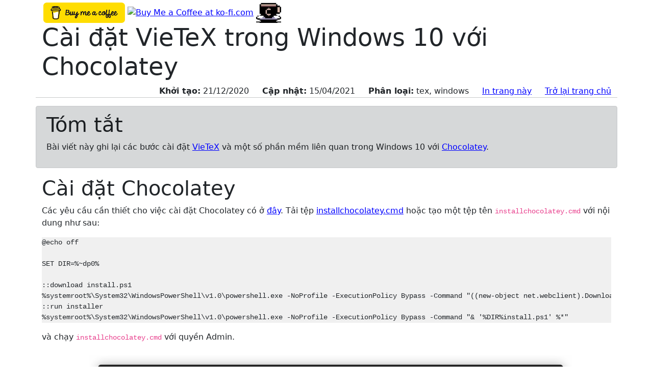

--- FILE ---
content_type: text/html; charset=utf-8
request_url: https://hoanganhduc.github.io/misc/c%C3%A0i-%C4%91%E1%BA%B7t-vietex-trong-windows-10-v%E1%BB%9Bi-chocolatey/
body_size: 6270
content:
<!DOCTYPE html>
<html lang="vi">

<head>
	<meta http-equiv="Content-Type" content="text/html; charset=utf-8">
	<meta http-equiv="X-UA-Compatible" content="IE=edge">
	<meta name="viewport" content="width=device-width, initial-scale=1">
	<title>Cài đặt VieTeX trong Windows 10 với Chocolatey</title>
	
	
	<meta name="description" content="Bài viết này ghi lại cách cài đặt VieTeX và các phần mềm liên quan trong Windows 10 với Chocolatey">
	
	
	<meta name="author" content="Duc A. Hoang">
	
	
	<meta name="keywords" content="vietex, windows, cài đặt, Duc A. Hoang">
	
	
	<meta name="generator" content="Jekyll, GitHub Actions">
	<meta name="google-site-verification" content="kVN3FDkRoOErNs0auO3-jBDYtW4xzFqVGBCiugmymHM">
	
	<!-- Personal CSS configuration -->
	
	<!-- Bootstrap -->
	<link rel="stylesheet" href="https://cdn.jsdelivr.net/npm/bootstrap@5.3.3/dist/css/bootstrap.min.css">
	<!-- FontAwesome -->
	<link rel="stylesheet" href="https://use.fontawesome.com/7ee995d999.css">
	<link rel="stylesheet" href="https://use.fontawesome.com/releases/v5.0.13/css/all.css">
	<!-- Academicons -->
	<link rel="stylesheet" href="https://cdn.jsdelivr.net/gh/jpswalsh/academicons@1/css/academicons.min.css">
	
	<link rel="stylesheet" href="/static/css/style.css">
	
	

	
	
	
	
	<!-- JavaScript Bundle with Popper -->
	<script src="https://cdn.jsdelivr.net/npm/bootstrap@5.1.3/dist/js/bootstrap.bundle.min.js"></script>

	<!-- Enable Popover -->
	<script>
	$(function () {
	$('[data-toggle="popover"]').popover()
	})
	</script>

	<!-- Enable Tooltips -->
	<script>
	$(function () {
	$('[data-toggle="tooltip"]').tooltip()
	})
	</script>
	

	<!-- Favicon -->
	<link rel="shortcut icon" href="/static/img/Duc.png" type='image/x-icon'>

	<!-- HTML5 shim and Respond.js for IE8 support of HTML5 elements and media queries -->
    <!-- WARNING: Respond.js doesn't work if you view the page via file:// -->
    <!--[if lt IE 9]>
      <script src="https://oss.maxcdn.com/html5shiv/3.7.3/html5shiv.min.js"></script>
      <script src="https://oss.maxcdn.com/respond/1.4.2/respond.min.js"></script>
    <![endif]-->

	
</head>


<body>

<div class="container">


<div class="row">
<div class="col-xs-12 col-sm-12 col-md-12 col-lg-12">
<div style="margin-top:15px; float:right;"></div>
	<a href="https://www.buymeacoffee.com/hoanganhduc" target="_blank"><img src="https://cdn.buymeacoffee.com/buttons/v2/default-yellow.png" alt="Buy Me A Coffee" style="height: 40px !important;width: 160px !important;" ></a>
	<a href='https://ko-fi.com/hoanganhduc' target='_blank'><img height='40' style='border:0px;height:40px;' src='https://storage.ko-fi.com/cdn/kofi2.png?v=6' border='0' alt='Buy Me a Coffee at ko-fi.com'></a>
	<a href="https://bmacc.app/tip/hoanganhduc" target="_blank">
		<img src="https://bmacc.app/images/bmacc-logo.png" alt="Buy Me a Crypto Coffee" style="height: 40px !important;">
	</a>
</div>
<h1 class="display-5">Cài đặt VieTeX trong Windows 10 với Chocolatey</h1>
<div style="text-align: right;">
<strong>Khởi tạo:</strong> 21/12/2020 &emsp;
<strong>Cập nhật:</strong> 15/04/2021 &emsp;
<strong>Phân loại:</strong> tex, windows &emsp; 
<a href="#" onclick="window.print();return false;">In trang này</a> &emsp;
<a href="/">Trở lại trang chủ</a>
</div>

<hr>







<div class="alert alert-info">
  <h1 class="alert-heading">Tóm tắt</h1>
  <p>Bài viết này ghi lại các bước cài đặt <a href="https://nhdien.wordpress.com/">VieTeX</a> và một số phần mềm liên quan trong Windows 10 với <a href="https://chocolatey.org/">Chocolatey</a>.</p>
</div>

<h1 id="cài-đặt-chocolatey">Cài đặt Chocolatey</h1>

<p>Các yêu cầu cần thiết cho việc cài đặt Chocolatey có ở <a href="https://chocolatey.org/install/">đây</a>.
Tải tệp <a href="https://chocolatey.org/installchocolatey.cmd">installchocolatey.cmd</a> hoặc tạo một tệp tên <code class="language-plaintext highlighter-rouge">installchocolatey.cmd</code> với nội dung như sau:</p>

<div class="language-plaintext highlighter-rouge"><div class="highlight"><pre class="highlight"><code>@echo off

SET DIR=%~dp0%

::download install.ps1
%systemroot%\System32\WindowsPowerShell\v1.0\powershell.exe -NoProfile -ExecutionPolicy Bypass -Command "((new-object net.webclient).DownloadFile('https://chocolatey.org/install.ps1','%DIR%install.ps1'))"
::run installer
%systemroot%\System32\WindowsPowerShell\v1.0\powershell.exe -NoProfile -ExecutionPolicy Bypass -Command "&amp; '%DIR%install.ps1' %*"
</code></pre></div></div>

<p>và chạy <code class="language-plaintext highlighter-rouge">installchocolatey.cmd</code> với quyền Admin.</p>

<!-- <div class="text-center">

<figure class="figure">
<img src="/blog/cài-đặt-vietex-trong-windows-10-với-chocolatey/installchocolatey.gif" class="figure-img img-fluid rounded"   width="85%">
    <figcaption class="figure-caption">Quá trình tôi cài đặt Chocolatey trong Windows 10 ghi lại bằng <a href='https://terminalizer.com/'>Terminalizer</a>: <code>PowerShell -Command "Invoke-WebRequest -Uri https://chocolatey.org/installchocolatey.cmd -OutFile installchocolatey.cmd"</code> tải tệp <code>installchocolatey.cmd</code> về thư mục hiện tại; <code>type installchocolatey.cmd</code> in ra màn hình nội dung của tệp đã tải về; và <code>installchocolatey.cmd</code> cài đặt Chocolatey</figcaption>
</figure>

</div> -->
<div class="figure"><img src="/misc/cài-đặt-vietex-trong-windows-10-với-chocolatey/installchocolatey.gif" alt="installchocolatey.gif" width="85%"><br>Quá trình tôi cài đặt Chocolatey trong Windows 10 ghi lại bằng <a href="https://terminalizer.com/">Terminalizer</a>: <code>PowerShell -Command "Invoke-WebRequest -Uri https://chocolatey.org/installchocolatey.cmd -OutFile installchocolatey.cmd"</code> tải tệp <code>installchocolatey.cmd</code> về thư mục hiện tại; <code>type installchocolatey.cmd</code> in ra màn hình nội dung của tệp đã tải về; và <code>installchocolatey.cmd</code> cài đặt Chocolatey</div>

<p>Bạn có thể xem thêm chi tiết về các cách cài đặt khác ở <a href="https://docs.chocolatey.org/en-us/choco/setup/">đây</a>.</p>

<p>Chú ý rằng việc cài đặt với Chocolatey chủ yếu là làm đơn giản hóa quá trình cài phần mềm trong Windows cho bạn. 
Thay vì phải ngồi tìm phần mềm, tải về, và bấm vào tệp cài đặt, bạn chỉ cần gõ một lệnh với Chocolatey, và phần mềm sẽ tự động thực hiện các thao tác trên cho bạn.
Nếu bạn quen thuộc với các trình quản lý gói trong Linux, ví dụ như <code class="language-plaintext highlighter-rouge">apt-get</code> (Ubuntu, Debian), <code class="language-plaintext highlighter-rouge">yum</code> (Fedora, Red Hat, CentOS), <code class="language-plaintext highlighter-rouge">pacman</code> (Arch Linux), v.v.. thì sẽ thấy rằng Chocolatey cũng có thể xem là một trình quản lý gói cho Windows.</p>

<h1 id="cài-đặt-vietex-và-các-phần-mềm-liên-quan">Cài đặt VieTeX và các phần mềm liên quan</h1>

<p>Hướng dẫn cài đặt VieTeX và các phần mềm liên quan có ở <a href="https://nhdien.wordpress.com/cai-d%e1%ba%b7t/">đây</a>.
Các link để tải các phần mềm có ở <a href="https://nhdien.wordpress.com/t%e1%ba%a3i-xu%e1%bb%91ng/">đây</a>.
Các hướng dẫn khá chi tiết, nên tôi không nhắc lại.
Có thể tải hướng dẫn sử dụng VieTeX 4.0 ở <a href="http://www.scribd.com/doc/209273897/helpvietex40">đây</a>.
Tôi liệt kê một số phần mềm đã có ở Chocolatey mà bạn có thể cài.</p>

<p><strong>Chú ý:</strong> Các lệnh dưới đây, nếu không có chú thích gì thêm, đều <strong>chạy trong <code class="language-plaintext highlighter-rouge">cmd</code> hoặc <code class="language-plaintext highlighter-rouge">powershell</code> với quyền Admin</strong>.</p>

<h2 id="vietex">VieTeX</h2>

<p>Tôi đóng gói <a href="https://chocolatey.org/packages/vietex/4.0">VieTeX</a> ở Chocolatey. 
Quá trình cài đặt đơn giản là tải tệp mà thầy Nguyễn Hữu Điển đã cung cấp ở <a href="https://nhdien.wordpress.com/t%e1%ba%a3i-xu%e1%bb%91ng/">trang này</a> và giải nén tại thư mục <code class="language-plaintext highlighter-rouge">C:\vietex</code>, và sau đó tạo một shortcut ở Desktop. 
Để cài đặt, bạn chạy lệnh sau:</p>

<div class="language-plaintext highlighter-rouge"><div class="highlight"><pre class="highlight"><code>choco install -y vietex
</code></pre></div></div>

<p>hoặc ngắn gọn hơn</p>

<div class="language-plaintext highlighter-rouge"><div class="highlight"><pre class="highlight"><code>cinst -y vietex
</code></pre></div></div>

<p>Ngoài VieTeX, các trình soạn thảo TeX khác như <a href="https://chocolatey.org/packages/texstudio">TeXstudio</a>, <a href="https://chocolatey.org/packages/texmaker">TeXMaker</a>, <a href="https://chocolatey.org/packages/texmacs">TeXmacs</a>, <a href="https://chocolatey.org/packages/lyx">LyX</a>, hay <a href="https://chocolatey.org/packages/texniccenter">TeXnicCenter</a> cũng có ở Chocolatey.</p>

<h2 id="miktex">MikTeX</h2>

<p>Đã có người đóng gói <a href="https://chocolatey.org/packages/miktex">MikTeX</a> ở Chocolatey.
Việc cài đặt MikTeX với bộ <code class="language-plaintext highlighter-rouge">basic</code> đơn giản chỉ là chạy</p>

<div class="language-plaintext highlighter-rouge"><div class="highlight"><pre class="highlight"><code>cinst -y miktex
</code></pre></div></div>

<p>Có thể xem tệp <code class="language-plaintext highlighter-rouge">chocolateyinstall.ps1</code> ở <a href="https://community.chocolatey.org/packages/miktex.install">đây</a> nếu muốn biết cụ thể quá trình cài đặt.
Về cơ bản, việc cài đặt MikTeX với Chocolatey được thực hiện dựa theo các hướng dẫn về việc sử dụng <a href="https://docs.miktex.org/manual/miktexsetup.html">MiKTeX setup utility</a> (tệp <code class="language-plaintext highlighter-rouge">miktexsetup_standalone.exe</code>) để <a href="https://miktex.org/howto/deploy-miktex">cài đặt MikTeX trên nhiều máy tính cùng lúc thông qua giao diện dòng lệnh</a>.
Nếu muốn cài MikTeX với <a href="https://miktex.org/packages">toàn bộ các gói đã có</a>, chạy</p>

<div class="language-plaintext highlighter-rouge"><div class="highlight"><pre class="highlight"><code>cinst -y miktex --package-parameters "'/Set:complete'"
</code></pre></div></div>

<p>Việc cài MikTeX với toàn bộ các gói đã có chiếm dung lượng ổ cứng khá lớn. 
Tôi kiến nghị cài bộ <code class="language-plaintext highlighter-rouge">basic</code> (bao gồm các gói phổ biến) hoặc <code class="language-plaintext highlighter-rouge">essential</code> (bao gồm các gói không thể thiếu) (bỏ phần <code class="language-plaintext highlighter-rouge">/Set:complete</code> hoặc thay nó bằng <code class="language-plaintext highlighter-rouge">/Set:essential</code>) nếu tốc độ mạng Internet yếu hoặc ổ cứng dung lượng ít, sau đó cần gói nào có thể cài thêm.
Có thể xem <a href="https://tex.stackexchange.com/a/539327">trang này</a> nếu muốn tìm hiểu xem các gói nào thuộc bộ nào.</p>

<p><strong>Chú ý:</strong> Có thể làm như sau để cài MikTeX với toàn bộ các gói đã có nếu tốc độ mạng Internet không cao và muốn tránh việc cài đặt bị gián đoạn (tôi chưa thử, nhưng có lẽ có thể): Trước tiên tải toàn bộ các gói MikTeX, ví dụ như từ <a href="http://mirror.ctan.org/systems/win32/miktex/tm/packages">CTAN</a>, hoặc cũng có thể tải <a href="https://www.tug.org/protext/">proTeXt</a> (kích thước tệp <code class="language-plaintext highlighter-rouge">protext.zip</code> khoảng hơn 1GB) và giải nén để lấy các gói kèm theo, hoặc <a href="https://vietex.blog.fc2.com/blog-entry-5.html">lấy sẵn các gói thầy Nguyễn Hữu Điển đã nén và đưa lên Mediafire</a>. Sau khi lấy được các gói thì sao chép toàn bộ vào thư mục <code class="language-plaintext highlighter-rouge">%localappdata%\Temp\chocolatey\MiKTeX-repository</code> và sau đó chạy lệnh <code class="language-plaintext highlighter-rouge">cinst -y miktex --package-parameters "'/Set:complete'"</code>. Nếu không muốn mất công chép các gói thì có thể dùng lệnh <code class="language-plaintext highlighter-rouge">cinst -y miktex --package-parameters '"/Set:complete /RepoPath:""C:\Shared Files\MiKTeX-Repo"""'</code>, trong đó thay <code class="language-plaintext highlighter-rouge">C:\Shared Files\MiKTeX-Repo</code> bằng đường dẫn tới thư mục chứa các gói đã tải về.</p>

<p>Ngoài ra, <a href="https://chocolatey.org/packages/texlive">TeX Live</a> cũng có ở Chocolatey.</p>

<h2 id="ghostscript">Ghostscript</h2>

<div class="language-plaintext highlighter-rouge"><div class="highlight"><pre class="highlight"><code>cinst -y ghostscript
</code></pre></div></div>

<p><strong>Chú ý:</strong> GsView 5.0 cũng <a href="https://chocolatey.org/packages/GSView/5.0.0.20170414">có ở Chocolatey</a> nhưng không cài được do họ không tiếp tục cập nhật link tải. Bạn có thể tải ở <a href="http://www.ghostgum.com.au/software/gsview.htm">đây</a>.</p>

<h2 id="sumatra-pdf">Sumatra PDF</h2>

<div class="language-plaintext highlighter-rouge"><div class="highlight"><pre class="highlight"><code>cinst -y sumatrapdf
</code></pre></div></div>

<p>Cần đặt lại tùy chọn trong VieTeX như sau. 
Mở VieTeX, chọn <code class="language-plaintext highlighter-rouge">Options &gt; Configuration... &gt; Set Program</code>.
Ở ô bên trái, chọn <code class="language-plaintext highlighter-rouge">25. Sumatra view pdf</code>.
Sau đó ở ô <code class="language-plaintext highlighter-rouge">Command:</code> ở bên phải, chọn đường dẫn <code class="language-plaintext highlighter-rouge">C:\Users\&lt;username&gt;\AppData\Local\SumatraPDF\SumatraPDF\SumatraPDF.exe</code>, trong đó<code class="language-plaintext highlighter-rouge">&lt;username&gt;</code> là tên đăng nhập của bạn trong Windows 10 (nếu bạn không biết thì chạy lệnh <code class="language-plaintext highlighter-rouge">echo %USERNAME%</code> trong <code class="language-plaintext highlighter-rouge">cmd</code>).</p>

<h2 id="adobe-reader-dc">Adobe Reader DC</h2>

<div class="language-plaintext highlighter-rouge"><div class="highlight"><pre class="highlight"><code>cinst -y adobereader
</code></pre></div></div>

<p>Cần đặt lại tùy chọn trong VieTeX như sau. 
Mở VieTeX, chọn <code class="language-plaintext highlighter-rouge">Options &gt; Configuration... &gt; Set Program</code>.
Ở ô bên trái, chọn <code class="language-plaintext highlighter-rouge">8. Acrobat view PDF</code>.
Sau đó ở ô <code class="language-plaintext highlighter-rouge">Command:</code> ở bên phải, chọn đường dẫn tới tệp <code class="language-plaintext highlighter-rouge">AcroRd32.exe</code> (với Windows 10 64-bit là <code class="language-plaintext highlighter-rouge">C:\Program Files (x86)\Adobe\Acrobat Reader DC\Reader\AcroRd32.exe</code>).</p>

<h2 id="bộ-gõ-unikey">Bộ gõ Unikey</h2>

<div class="language-plaintext highlighter-rouge"><div class="highlight"><pre class="highlight"><code>cinst -y unikey
</code></pre></div></div>

<p><strong>Chú ý:</strong> Unikey chỉ có <em>một trang chủ duy nhất</em> là <a href="https://www.unikey.org/">unikey.org</a>. Trên thực tế, khi cài với Chocolatey, tệp cài đặt sẽ được tải trực tiếp từ trang này. Có thể xem về cách <a href="https://www.unikey.org/certificate.html">chứng thực Unikey với chữ ký điện tử</a> để chắc chắn rằng chương trình là do chính tác giả Phạm Kim Long cung cấp.</p>

<h2 id="vẽ-hình">Vẽ hình</h2>

<p>Thầy Nguyễn Hữu Điển có giới thiệu hai chương trình công cụ để vẽ hình là WinTpic và TpX (xem <a href="https://nhdien.wordpress.com/cai-d%e1%ba%b7t/">trang này</a>). 
Tôi không quen thuộc với các chương trình này.
Theo tôi được biết thì có thể tải WinTpic ở <a href="http://aogaeru-lab.my.coocan.jp/sub1.html">đây</a> và TpX (phiên bản từ 1.5 trở xuống) ở <a href="https://sourceforge.net/projects/tpx/files/tpx/">đây</a> hoặc từ <a href="https://ctan.org/pkg/tpx">CTAN</a>.</p>

<p>Cá nhân tôi chủ yếu sử dụng <a href="http://ipe.otfried.org/">Ipe extensible drawing editor</a>, và tôi do đó cũng đóng gói phần mềm này ở Chocolatey.
Để cài đặt Ipe, chạy lệnh sau:</p>

<div class="language-plaintext highlighter-rouge"><div class="highlight"><pre class="highlight"><code>cinst -y ipe --version 7.2.21
</code></pre></div></div>

<p>Toàn bộ chương trình Ipe có ở <code class="language-plaintext highlighter-rouge">C:\ipe-7.2.21</code>. Nếu muốn cài phiên bản mới nhất thì bỏ phần <code class="language-plaintext highlighter-rouge">--version 7.2.21</code>.</p>

<p>Tôi cũng đóng gói <a href="https://chocolatey.org/packages/tpx">TpX</a> và <a href="https://chocolatey.org/packages/wintpic">WinTpic</a> ở Chocolatey. 
Quá trình cài đặt TpX tương tự như với VieTeX: tải TpX từ <a href="https://sourceforge.net/projects/tpx/files/tpx/">trang này</a> và giải nén tại thư mục <code class="language-plaintext highlighter-rouge">C:\tpx</code>, và sau đó tạo một shortcut ở Desktop.</p>

<p>Để cài đặt TpX, chạy</p>

<div class="language-plaintext highlighter-rouge"><div class="highlight"><pre class="highlight"><code>cinst -y tpx
</code></pre></div></div>

<p>Với TpX, cần đặt lại tùy chọn trong VieTeX như sau. 
Mở VieTeX, chọn <code class="language-plaintext highlighter-rouge">Options &gt; Configuration... &gt; Set Program</code>.
Ở ô bên trái, chọn <code class="language-plaintext highlighter-rouge">20. TpX</code>.
Sau đó ở ô <code class="language-plaintext highlighter-rouge">Command:</code> ở bên phải, chọn đường dẫn tới tệp <code class="language-plaintext highlighter-rouge">TpX.exe</code>, cụ thể là <code class="language-plaintext highlighter-rouge">C:\tpx\TpX.exe</code>.
Nếu không muốn cài đặt lại tùy chọn trong VieTeX thì thay vì lệnh trên, bạn sử dụng:</p>

<div class="language-plaintext highlighter-rouge"><div class="highlight"><pre class="highlight"><code>cinst -y tpx --package-parameters "'/InstallDir:C:\vietex\tpx'"
</code></pre></div></div>

<p>Tương tự như với VieTeX và TpX, để cài đặt WinTpic, chạy</p>

<div class="language-plaintext highlighter-rouge"><div class="highlight"><pre class="highlight"><code>cinst -y wintpic
</code></pre></div></div>

<p>Với WinTpic, cần đặt lại tùy chọn trong VieTeX như sau. 
Mở VieTeX, chọn <code class="language-plaintext highlighter-rouge">Options &gt; Configuration... &gt; Set Program</code>.
Ở ô bên trái, chọn <code class="language-plaintext highlighter-rouge">21. WinTpic</code>.
Sau đó ở ô <code class="language-plaintext highlighter-rouge">Command:</code> ở bên phải, chọn đường dẫn tới tệp <code class="language-plaintext highlighter-rouge">WTPIC.exe</code>, cụ thể là <code class="language-plaintext highlighter-rouge">C:\wintpic\WTPIC.exe</code>.
Nếu không muốn cài đặt lại tùy chọn trong VieTeX thì thay vì lệnh trên, bạn sử dụng:</p>

<div class="language-plaintext highlighter-rouge"><div class="highlight"><pre class="highlight"><code>cinst wintpic --package-parameters "'/InstallDir:C:\vietex\template\wintpic'"
</code></pre></div></div>

<p><strong>Chú ý:</strong> WinTpic mặc định sử dụng giao diện tiếng Nhật, do tác giả Masashi Horii là người Nhật Bản. 
Để đổi sang giao diện tiếng Anh, mở WinTpic một lần rồi đóng lại, sau đó mở tệp <code class="language-plaintext highlighter-rouge">WTPIC.ini</code> trong thư mục cài đặt WinTpic (mặc định là <code class="language-plaintext highlighter-rouge">C:\wintpic</code>) và đổi <code class="language-plaintext highlighter-rouge">Language=1</code> (tiếng Nhật) thành <code class="language-plaintext highlighter-rouge">Language=0</code> (tiếng Anh).</p>

<h1 id="cài-toàn-bộ-hoặc-một-phần-trong-số-các-phần-mềm-trên-chỉ-với-một-dòng-lệnh">Cài toàn bộ (hoặc một phần trong số) các phần mềm trên chỉ với một dòng lệnh</h1>

<p>Tải <a href="/misc/cài-đặt-vietex-trong-windows-10-với-chocolatey/packages.config">packages.config</a> hoặc tạo một tệp <code class="language-plaintext highlighter-rouge">packages.config</code> (hoặc bất kể tên nào với đuôi <code class="language-plaintext highlighter-rouge">.config</code> đều được) với thông tin về các phần mềm bạn muốn cài như sau (xem một ví dụ khác ở <a href="https://docs.chocolatey.org/en-us/choco/commands/install#packages.config">đây</a>)</p>

<div class="language-plaintext highlighter-rouge"><div class="highlight"><pre class="highlight"><code>&lt;?xml version="1.0" encoding="utf-8"?&gt;
&lt;packages&gt;
   &lt;package id="vietex" version="4.0" /&gt;
   &lt;package id="miktex" version="20.11.0.20201119" packageParameters="/Set:basic" /&gt;
   &lt;package id="Ghostscript" version="9.53.3" /&gt;
   &lt;package id="sumatrapdf" version="3.2" /&gt;
   &lt;package id="adobereader" version="2020.013.20074" /&gt;
   &lt;package id="unikey" version="4.3.200929" /&gt;
   &lt;package id="Ipe" version="7.2.21" /&gt;
   &lt;package id="tpx" version="1.5" packageParameters="/InstallDir:C:\vietex\tpx" /&gt;
   &lt;package id="wintpic" version="4.32" packageParameters="/InstallDir:C:\vietex\template\wintpic" /&gt;
&lt;/packages&gt;
</code></pre></div></div>

<p>Với tệp trên, các phiên bản tương ứng của các phần mềm đã giới thiệu đều sẽ được cài đặt, và bạn không cần thay đổi các tùy chọn gốc của VieTeX cho TpX và WinTpic.
Chú ý rằng nếu cài theo nội dung của <code class="language-plaintext highlighter-rouge">packages.config</code> như trên thì khi muốn gỡ bỏ VieTeX với lệnh <code class="language-plaintext highlighter-rouge">choco uninstall vietex</code>, bạn cần phải gỡ bỏ TpX và WinTpic trước, vì các thư mục cài đặt của các phần mềm này nằm trong thư mục cài đặt mặc định <code class="language-plaintext highlighter-rouge">C:\vietex</code> của VieTeX.
Bạn có thể thêm, bớt, hoặc chỉnh sửa tùy thích. 
Để cài đặt, chỉ cần chạy <code class="language-plaintext highlighter-rouge">cinst -y packages.config</code>.</p>

<!-- <div class="text-center">

<figure class="figure">
<img src="/blog/cài-đặt-vietex-trong-windows-10-với-chocolatey/installvietex.gif" class="figure-img img-fluid rounded"   width="85%">
    <figcaption class="figure-caption">Quá trình tôi cài đặt các phần mềm nói trên trong Windows 10 ghi lại bằng <a href='https://terminalizer.com/'>Terminalizer</a>: <code>type packages.config</code> in ra màn hình nội dung của tệp <code>packages.config</code>; và <code>cinst -y packages.config</code> cài đặt các phần mềm</figcaption>
</figure>

</div> -->
<div class="figure"><img src="/misc/cài-đặt-vietex-trong-windows-10-với-chocolatey/installvietex.gif" alt="installvietex.gif" width="85%"><br>Quá trình tôi cài đặt các phần mềm nói trên trong Windows 10 ghi lại bằng <a href="https://terminalizer.com/">Terminalizer</a>: <code>type packages.config</code> in ra màn hình nội dung của tệp <code>packages.config</code>; và <code>cinst -y packages.config</code> cài đặt các phần mềm</div>


<hr>

<!-- Comment with GitHub Discussion using the gicus app -->


<footer class="footer">
	
	<span style="float: right;"><a href="#">Trở về đầu trang</a></span>
	Được xây dựng bằng <a href="https://jekyllrb.com/">Jekyll</a>
 
	<br>
	<a href="/">Trở lại trang chủ</a>
	
	<span style="float: right;">Cập nhật: 15/04/2021</span>
	
	
</footer>


</div>
</div>
</div>



</body>
</html>




--- FILE ---
content_type: text/css; charset=utf-8
request_url: https://hoanganhduc.github.io/static/css/style.css
body_size: 1185
content:
/* 
	Last Updated: 2024-08-09
*/

@import url("bootstrap-grid.css");

body {
	padding-bottom: 10px;
}

#navbar {
	font-size: 20pt;
	font-weight: bold;
}

#navbar ul { 
	margin: 0; 
	padding: 5px; 
	list-style-type: none; 
	text-align: center; 
} 
 
#navbar ul li {  
	display: inline; 
	margin-left: 5px;
	margin-right: 5px;
} 

#navbar ul li:before { content:"["; }
#navbar ul li:after { content:"]"; }

a:link, a:visited{
	color: blue;
}

.text-muted, .text-muted a:link, .text-muted a:visited {
	color: #6c757d;
}

th, td {
	padding: 5px;
	border-bottom: 1px solid #ddd;
}

table, th, td {
  border: 1px solid black;
  border-collapse: collapse;
}

table {
	width: 100%;
}

.table-noborder table, .table-noborder th, .table-noborder td {
	border: none;
}

/* tr:nth-child(even) {background-color: #EAEDED;} */

#unstyled ol li {
	list-style: none;
}

.publication ol {
    display: flex;
    flex-direction: column-reverse;
}

.publication li {
    flex: 0 0 auto;
    margin-bottom: 10px;
}

div.figure {
  text-align: center;
  font-style: italic;
  text-indent: 0;
  border: none;
  margin: 0.5em;
}

/* .alert, .code, and .kbd styles from https://stackpath.bootstrapcdn.com/bootstrap/4.4.1/css/bootstrap.min.css */
.alert
  {
      position:relative;
      padding:.75rem 1.25rem;
      margin-bottom:1rem;
      border:1px solid transparent;
      border-radius:.25rem
  }
.alert-heading
  {
      color:inherit
  }
 
/* Actually, this style is .alert-dark */
.alert-info
  {
      color:#1b1e21;
      background-color:#d6d8d9;
      border-color:#c6c8ca
  }
.alert-info hr
  {
      border-top-color:#b9bbbe
  }
.alert-info .alert-link
  {
      color:#040505
  }
  
.alert-announce {
  color: #721c24;
  background-color: #f8d7da;
  border-color: #f5c6cb;
  font-size: larger;
}

.alert-announce hr {
  border-top-color: #f1b0b7;
}

.alert-announce .alert-link {
  color: #491217;
}

.alert-success {
  color: #155724;
  background-color: #d4edda;
  border-color: #c3e6cb;
}

.alert-success hr {
  border-top-color: #b1dfbb;
}

.alert-success .alert-link {
  color: #0b2e13;
}

  
code {
/*    font-size: 87.5%;*/
    color: #e83e8c;
    word-wrap: break-word;
}

pre {
    display: block;
/*    font-size: 87.5%;*/
    color: #212529;
}

pre code {
    font-size: inherit;
    color: inherit;
    word-break: normal;
}

kbd {
    padding: .2rem .4rem;
    font-size: 87.5%;
    color: #fff;
    background-color: #212529;
    border-radius: .2rem;
}

kbd kbd {
    padding: 0;
    font-size: 100%;
    font-weight: 700;
}

/* Code highlight from https://richleland.github.io/pygments-css/ (default style) */

.highlight .hll { background-color: #ffffcc; }
.highlight  { background: #f0f0f0; }

pre { white-space: pre; overflow: auto; }

/* KaTeX font size */
.katex { font-size: 1em !important; }

/* Directory listing with tree-2.0.1 */
.directory-listing { font-family : monospace, sans-serif;  color: black;}
.directory-listing p { font-family : monospace, sans-serif; color: black; margin:0px; padding: 0px;}
.directory-listing a:visited { text-decoration : none; margin : 0px; padding : 0px;}
.directory-listing a:link    { text-decoration : none; margin : 0px; padding : 0px;}
.directory-listing a:hover   { text-decoration: underline; background-color : yellow; margin : 0px; padding : 0px;}
.directory-listing a:active  { margin : 0px; padding : 0px;}
.directory-listing .VERSION { font-size: small; font-family : arial, sans-serif; }
.directory-listing .NORM  { color: black;  }
.directory-listing .FIFO  { color: purple; }
.directory-listing .CHAR  { color: yellow; }
.directory-listing .DIR   { color: blue;   }
.directory-listing .BLOCK { color: yellow; }
.directory-listing .LINK  { color: aqua;   }
.directory-listing .SOCK  { color: fuchsia;}
.directory-listing .EXEC  { color: green;  }

/* Blockquote style from Bootstrap */

blockquote {
    padding: 10px 20px;
    margin: 0 0 20px;
    /*font-size: 17.5px;*/
    border-left: 5px solid #eee;
}
blockquote ol:last-child,
blockquote p:last-child,
blockquote ul:last-child {
    margin-bottom: 0;
}
blockquote .small,
blockquote footer,
blockquote small {
    display: block;
    font-size: 80%;
    line-height: 1.42857143;
    color: #777;
}
blockquote .small:before,
blockquote footer:before,
blockquote small:before {
    content: "\2014 \00A0";
}
.blockquote-reverse,
blockquote.pull-right {
    padding-right: 15px;
    padding-left: 0;
    text-align: right;
    border-right: 5px solid #eee;
    border-left: 0;
}
.blockquote-reverse .small:before,
.blockquote-reverse footer:before,
.blockquote-reverse small:before,
blockquote.pull-right .small:before,
blockquote.pull-right footer:before,
blockquote.pull-right small:before {
    content: "";
}
.blockquote-reverse .small:after,
.blockquote-reverse footer:after,
.blockquote-reverse small:after,
blockquote.pull-right .small:after,
blockquote.pull-right footer:after,
blockquote.pull-right small:after {
    content: "\00A0 \2014";
}

